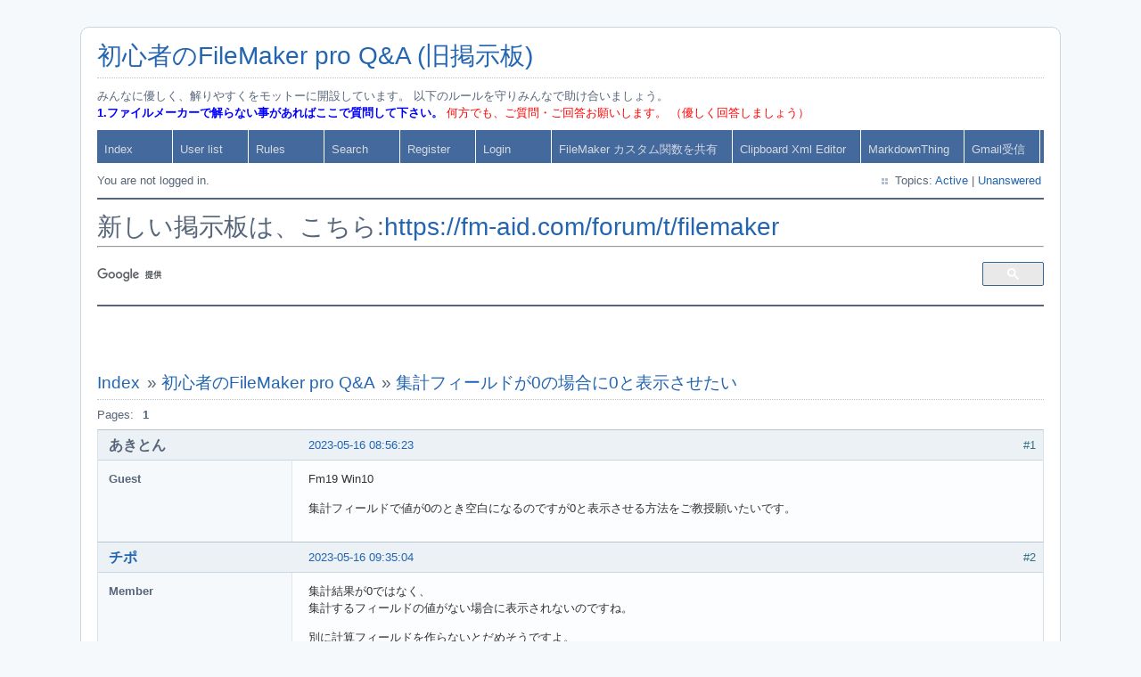

--- FILE ---
content_type: text/html; charset=utf-8
request_url: https://fm-aid.com/bbs2/viewtopic.php?pid=84567
body_size: 4706
content:
<!DOCTYPE html PUBLIC "-//W3C//DTD XHTML 1.0 Strict//EN" "http://www.w3.org/TR/xhtml1/DTD/xhtml1-strict.dtd">
<html xmlns="http://www.w3.org/1999/xhtml" xml:lang="en" lang="en" dir="ltr">
<head>
<meta http-equiv="Content-Type" content="text/html; charset=utf-8" />
<meta name="viewport" content="width=device-width, initial-scale=1" />
<title>集計フィールドが0の場合に0と表示させたい / 初心者のFileMaker pro Q&amp;A / 初心者のFileMaker pro Q&amp;A (旧掲示板)</title>
<link rel="stylesheet" type="text/css" href="style/Air.css" />
<link rel="canonical" href="viewtopic.php?id=14304" title="Page 1" />
<link rel="alternate" type="application/atom+xml" href="extern.php?action=feed&amp;tid=14304&amp;type=atom" title="Atom topic feed" />
</head>

<body>

<div id="punviewtopic" class="pun">
<div class="top-box"></div>
<div class="punwrap">

<div id="brdheader" class="block">
	<div class="box">
		<div id="brdtitle" class="inbox">
			<h1><a href="index.php">初心者のFileMaker pro Q&amp;A (旧掲示板)</a></h1>
			<div id="brddesc"><p>みんなに優しく、解りやすくをモットーに開設しています。 以下のルールを守りみんなで助け合いましょう。</p> <p><font color="#0000FF" size="2"><strong>1.ファイルメーカーで解らない事があればここで質問して下さい。</strong></font> <font color="#FF0000">何方でも、ご質問・ご回答お願いします。 （優しく回答しましょう）</font></p></div>
		</div>
		<div id="brdmenu" class="inbox">
			<input type="checkbox" id="brdmenu-checkbox" style="display: none;" />
			<label for="brdmenu-checkbox" id="brdmenu-button"></label>
			<ul>
				<li id="navindex" class="isactive"><a href="index.php">Index</a></li>
				<li id="navuserlist"><a href="userlist.php">User list</a></li>
				<li id="navrules"><a href="misc.php?action=rules">Rules</a></li>
				<li id="navsearch"><a href="search.php">Search</a></li>
				<li id="navregister"><a href="register.php">Register</a></li>
				<li id="navlogin"><a href="login.php">Login</a></li>
				<li id="navextra1"><a href="https://fm-aid.com/custom-function">FileMaker カスタム関数を共有</a></li>
				<li id="navextra2"><a href="https://fm-aid.com/tools/?id=916DB5EF-20B4-7B4E-AAF9-CBC5FB275E11" target="_blank">Clipboard Xml Editor</a></li>
				<li id="navextra3"><a href="https://fm-aid.com/markdownthing/?id=FF9EDEE2-E31B-3C43-AC24-46F060024F5A" target="_blank">MarkdownThing</a></li>
				<li id="navextra4"><a href="https://fm-aid.booth.pm/items/3815294" target="_blank">Gmail受信</a></li>
			</ul>
		</div>
		<div id="brdwelcome" class="inbox">
			<p class="conl">You are not logged in.</p>
			<ul class="conr">
				<li><span>Topics: <a href="search.php?action=show_recent" title="Find topics with recent posts.">Active</a> | <a href="search.php?action=show_unanswered" title="Find topics with no replies.">Unanswered</a></span></li>
			</ul>
			<div class="clearer"></div>
		</div>
	</div>
</div>

<div id="announce" class="block">
	<div class="hd"><h2><span>Announcement</span></h2></div>
	<div class="box">
		<div id="announce-block" class="inbox">
			<div class="usercontent"><div style="display: inline-block;"><h1>新しい掲示板は、こちら:<a href="https://fm-aid.com/forum/t/filemaker" rel="nofollow">https://fm-aid.com/forum/t/filemaker</a></h1></div>




<!-- 
<div style="display: inline-block;">
<p>
<a href="https://fm-aid.com/meownotify2/" onClick="gtag('event','tap', {'event_category': 'fm1gp_category', 'event_label': 'fm1gp_label', 'value': '1'});" target="_blank"><span style="color:#FF6600;"></span><h3>FileMakerから通知できるツール[↗]<img border="0" src="https://fm-aid.com/meownotify2/nikukyuu.svg" width="24" height="24" alt="MeowNotify2"></h3></a>
</p>
</div>
<div style="display: inline-block;">
<p>
<a href="https://fm-aid.com/tools/?id=4B624828-248C-624A-A7D7-DC4637A4722D" target="_blank"><span style="color:#FF6600;"></span><h3>FileMaker ✖ ImageGalleryなど[↗]<img border="0" src="https://fm-aid.com/bbs2/img/image-gallery.png" width="73" height="49"></h3></a>
</p>
</div>
<div style="display: inline-block;">
<p>
<a href="https://fm-aid.com/tools/?id=F2EE3E82-8F91-7D43-9551-437B59716DE2" target="_blank"><span style="color:#FF6600;"></span><h3>FileMaker ✖ Excel出力 セル幅指定・枠線追加[↗]</h3></a>
</p>
</div>
-->

<!-- Google カスタム検索 -->
<hr>
<script>
  (function() {
    var cx = 'partner-pub-1565767641195375:7955714283';
    var gcse = document.createElement('script');
    gcse.type = 'text/javascript';
    gcse.async = true;
    gcse.src = 'https://cse.google.com/cse.js?cx=' + cx;
    var s = document.getElementsByTagName('script')[0];
    s.parentNode.insertBefore(gcse, s);
  })();
</script>
<gcse:search></gcse:search>

<script>
document.addEventListener("DOMContentLoaded", function() {
  // ページの読み込みが完了した時に実行されるコード

  // classが"stickytext"である要素を取得
  var stickyTextElement = document.querySelector(".stickytext");

  // "stickytext"クラスの次に来る<a>要素を取得
  var nextAnchorElement = stickyTextElement ? stickyTextElement.nextElementSibling : null;

  // 取得した<a>要素に対してフォントサイズを設定
  if (nextAnchorElement && nextAnchorElement.tagName.toLowerCase() === 'a') {
    nextAnchorElement.style.fontSize = "12pt";
  }
});
</script>

<!-- Google tag (gtag.js) -->
<script async src="https://www.googletagmanager.com/gtag/js?id=G-H3QPJQ8PQ7"></script>
<script>
  window.dataLayer = window.dataLayer || [];
  function gtag(){dataLayer.push(arguments);}
  gtag('js', new Date());
  gtag('config', 'G-H3QPJQ8PQ7');
</script></div>
		</div>
	</div>
</div>

<div id="brdmain">
<!--Google Adsense-->
<script async src="https://pagead2.googlesyndication.com/pagead/js/adsbygoogle.js?client=ca-pub-1565767641195375"
     crossorigin="anonymous"></script>
<!--Google Adsense-->

<!--Google Adsense 固定広告-->
<script async src="https://pagead2.googlesyndication.com/pagead/js/adsbygoogle.js?client=ca-pub-1565767641195375"
     crossorigin="anonymous"></script>
<!-- 480x50 forum -->
<ins class="adsbygoogle"
     style="display:inline-block;width:100%;height:50px"
     data-ad-client="ca-pub-1565767641195375"
     data-ad-slot="4928954333"></ins>
<script>
     (adsbygoogle = window.adsbygoogle || []).push({});
</script>
<!--Google Adsense-->

<div class="linkst">
	<div class="inbox crumbsplus">
		<ul class="crumbs">
			<li><a href="index.php">Index</a></li>
			<li><span>»&#160;</span><a href="viewforum.php?id=2">初心者のFileMaker pro Q&amp;A</a></li>
			<li><span>»&#160;</span><strong><a href="viewtopic.php?id=14304">集計フィールドが0の場合に0と表示させたい</a></strong></li>
		</ul>
		<div class="pagepost">
			<p class="pagelink conl"><span class="pages-label">Pages: </span><strong class="item1">1</strong></p>
		</div>
		<div class="clearer"></div>
	</div>
</div>

<div id="p84558" class="blockpost rowodd firstpost blockpost1">
	<h2><span><span class="conr">#1</span> <a href="viewtopic.php?pid=84558#p84558">2023-05-16 08:56:23</a></span></h2>
	<div class="box">
		<div class="inbox">
			<div class="postbody">
				<div class="postleft">
					<dl>
						<dt><strong>あきとん</strong></dt>
						<dd class="usertitle"><strong>Guest</strong></dd>
					</dl>
				</div>
				<div class="postright">
					<h3>集計フィールドが0の場合に0と表示させたい</h3>
					<div class="postmsg">
						<p>Fm19 Win10</p><p>集計フィールドで値が0のとき空白になるのですが0と表示させる方法をご教授願いたいです。</p>
					</div>
				</div>
			</div>
		</div>
		<div class="inbox">
			<div class="postfoot clearb">
				<div class="postfootleft"></div>
			</div>
		</div>
	</div>
</div>

<div id="p84560" class="blockpost roweven">
	<h2><span><span class="conr">#2</span> <a href="viewtopic.php?pid=84560#p84560">2023-05-16 09:35:04</a></span></h2>
	<div class="box">
		<div class="inbox">
			<div class="postbody">
				<div class="postleft">
					<dl>
						<dt><strong><a href="profile.php?id=4">チポ</a></strong></dt>
						<dd class="usertitle"><strong>Member</strong></dd>
					</dl>
				</div>
				<div class="postright">
					<h3>Re: 集計フィールドが0の場合に0と表示させたい</h3>
					<div class="postmsg">
						<p>集計結果が0ではなく、<br />集計するフィールドの値がない場合に表示されないのですね。</p><p>別に計算フィールドを作らないとだめそうですよ。</p>
					</div>
				</div>
			</div>
		</div>
		<div class="inbox">
			<div class="postfoot clearb">
				<div class="postfootleft"><p><span>Offline</span></p></div>
			</div>
		</div>
	</div>
</div>

<div id="p84561" class="blockpost rowodd">
	<h2><span><span class="conr">#3</span> <a href="viewtopic.php?pid=84561#p84561">2023-05-16 09:54:22</a></span></h2>
	<div class="box">
		<div class="inbox">
			<div class="postbody">
				<div class="postleft">
					<dl>
						<dt><strong>あきとん</strong></dt>
						<dd class="usertitle"><strong>Guest</strong></dd>
					</dl>
				</div>
				<div class="postright">
					<h3>Re: 集計フィールドが0の場合に0と表示させたい</h3>
					<div class="postmsg">
						<p>チェックボックスをつけてIsEmptyでチェックが付いたレコードの金額フィールドを集計しています。<br />そのため、チポ様のおっしゃる通り、チェックが1つもない場合は集計結果が0ではなく値がないことになりますね。</p><p>どのような計算フィールドを作成すればよいのでしょうか？</p>
					</div>
				</div>
			</div>
		</div>
		<div class="inbox">
			<div class="postfoot clearb">
				<div class="postfootleft"></div>
			</div>
		</div>
	</div>
</div>

<div id="p84562" class="blockpost roweven">
	<h2><span><span class="conr">#4</span> <a href="viewtopic.php?pid=84562#p84562">2023-05-16 10:58:44</a></span></h2>
	<div class="box">
		<div class="inbox">
			<div class="postbody">
				<div class="postleft">
					<dl>
						<dt><strong>himadanee</strong></dt>
						<dd class="usertitle"><strong>Guest</strong></dd>
					</dl>
				</div>
				<div class="postright">
					<h3>Re: 集計フィールドが0の場合に0と表示させたい</h3>
					<div class="postmsg">
						<p>GetSummary ( 集計フィールド ; 区分フィールド ) + 0<br />とかでいいのでは。</p>
					</div>
				</div>
			</div>
		</div>
		<div class="inbox">
			<div class="postfoot clearb">
				<div class="postfootleft"></div>
			</div>
		</div>
	</div>
</div>

<div id="p84564" class="blockpost rowodd">
	<h2><span><span class="conr">#5</span> <a href="viewtopic.php?pid=84564#p84564">2023-05-16 13:33:14</a></span></h2>
	<div class="box">
		<div class="inbox">
			<div class="postbody">
				<div class="postleft">
					<dl>
						<dt><strong><a href="profile.php?id=6">Shin</a></strong></dt>
						<dd class="usertitle"><strong>Member</strong></dd>
					</dl>
				</div>
				<div class="postright">
					<h3>Re: 集計フィールドが0の場合に0と表示させたい</h3>
					<div class="postmsg">
						<p>&gt; IsEmptyでチェックが付いたレコードの金額フィールドを集計<br />この意味がよくわかりませんね。IsEmpty() で何を評価しているのですか。<br />集計するフィールドの空白を許さなければいいのでは。空白のかわりに0を入力しておく、ではだめなのですか。</p>
					</div>
				</div>
			</div>
		</div>
		<div class="inbox">
			<div class="postfoot clearb">
				<div class="postfootleft"><p><span>Offline</span></p></div>
			</div>
		</div>
	</div>
</div>

<div id="p84566" class="blockpost roweven">
	<h2><span><span class="conr">#6</span> <a href="viewtopic.php?pid=84566#p84566">2023-05-16 16:05:27</a></span></h2>
	<div class="box">
		<div class="inbox">
			<div class="postbody">
				<div class="postleft">
					<dl>
						<dt><strong>あきとん</strong></dt>
						<dd class="usertitle"><strong>Guest</strong></dd>
					</dl>
				</div>
				<div class="postright">
					<h3>Re: 集計フィールドが0の場合に0と表示させたい</h3>
					<div class="postmsg">
						<p>集計するフィールドは空白許していないですよ。<br />チェックがついたらチェック済FRGを1にしています。</p><p>集計するフィールドの計算式<br />Case ( not IsEmpty ( チェック済FRG ) ; 金額)</p><p>この計算式でチェックが付いたら金額を表示させています。それでこの計算フィールドを集計させています。</p><p>チェックが1つもついていなければ集計フィールドは空白になってしまいますよね。</p>
					</div>
				</div>
			</div>
		</div>
		<div class="inbox">
			<div class="postfoot clearb">
				<div class="postfootleft"></div>
			</div>
		</div>
	</div>
</div>

<div id="p84567" class="blockpost rowodd">
	<h2><span><span class="conr">#7</span> <a href="viewtopic.php?pid=84567#p84567">2023-05-16 16:08:56</a></span></h2>
	<div class="box">
		<div class="inbox">
			<div class="postbody">
				<div class="postleft">
					<dl>
						<dt><strong>あきとん</strong></dt>
						<dd class="usertitle"><strong>Guest</strong></dd>
					</dl>
				</div>
				<div class="postright">
					<h3>Re: 集計フィールドが0の場合に0と表示させたい</h3>
					<div class="postmsg">
						<p>Case ( not IsEmpty ( チェック済FRG ) ; 金額)</p><p>こちらの計算式を</p><p>Case ( not IsEmpty ( チェック済FRG ) ; 金額 ; 0)</p><p>にしたら解決しました。<br />ご迷惑おかけして申し訳ありません。</p>
					</div>
				</div>
			</div>
		</div>
		<div class="inbox">
			<div class="postfoot clearb">
				<div class="postfootleft"></div>
			</div>
		</div>
	</div>
</div>

<div class="postlinksb">
	<div class="inbox crumbsplus">
		<div class="pagepost">
			<p class="pagelink conl"><span class="pages-label">Pages: </span><strong class="item1">1</strong></p>
		</div>
		<ul class="crumbs">
			<li><a href="index.php">Index</a></li>
			<li><span>»&#160;</span><a href="viewforum.php?id=2">初心者のFileMaker pro Q&amp;A</a></li>
			<li><span>»&#160;</span><strong><a href="viewtopic.php?id=14304">集計フィールドが0の場合に0と表示させたい</a></strong></li>
		</ul>
		<div class="clearer"></div>
	</div>
</div>

<div id="brdstats" class="block">
	<div class="box">
		<div class="inbox">
			<dl class="conl">
				<dd><span>Registered users online in this topic: <strong>0</strong>, guests: <strong>1</strong></span></dd>
			</dl>
			<dl id="onlinelist" class="clearb">
				<dd>[Bot] ClaudeBot</dd>
			</dl>
		</div>
	</div>
</div>
</div>

<div id="brdfooter" class="block">
	<h2><span>Board footer</span></h2>
	<div class="box">
		<div id="brdfooternav" class="inbox">
			<div class="conl">
				<form id="qjump" method="get" action="viewforum.php">
					<div><label><span>Jump to<br /></span>
					<select name="id" onchange="window.location=('viewforum.php?id='+this.options[this.selectedIndex].value)">
						<optgroup label="FileMaker">
							<option value="2" selected="selected">初心者のFileMaker pro Q&amp;A</option>
							<option value="3">FileMaker Topics</option>
						</optgroup>
					</select></label>
					<input type="submit" value=" Go " accesskey="g" />
					</div>
				</form>
				<form id="qjump2" action="misc.php" method="get">
					<div><label>
						<input type="hidden" name="csrf_hash" value="0c9bc6b53e20186f13e0da7b1b6f3cfbabb0d657" />
						<input type="hidden" name="action" value="lang" />
						<select name="lang" onchange="this.form.submit()">
							<option value="English" selected="selected">English</option>
							<option value="French">French</option>
							<option value="Japanese">Japanese</option>
							<option value="Russian">Russian</option>
						</select></label>
						<input id="qjump2input" type="submit" value=" Go " />
					</div>
				</form>
			</div>
			<div class="conr">
				<p id="feedlinks"><span class="atom"><a href="extern.php?action=feed&amp;tid=14304&amp;type=atom">Atom topic feed</a></span></p>
				<p id="poweredby">Powered by FluxBB<br />Modified by &#x56;&#x69;&#x73;&#x6D;&#x61;&#x6E;</p>
			</div>
			<div class="clearer"></div>
		</div>
	</div>
</div>
<p id="debugtime">[ Generated in 0.010 seconds, 12 queries executed - Memory usage: 553.44 KiB (Peak: 564.45 KiB) ]</p>

</div>
<div class="end-box"></div>
</div>
<script type="text/javascript">
/* <![CDATA[ */
if (document.getElementById("qjump2input")) document.getElementById("qjump2input").style.display = "none";
if (document.getElementById("qjump")) document.getElementById("qjump").getElementsByTagName("div")[0].getElementsByTagName("input")[0].style.display = "none";
/* ]]> */
</script>

</body>
</html>


--- FILE ---
content_type: text/html; charset=utf-8
request_url: https://www.google.com/recaptcha/api2/aframe
body_size: 112
content:
<!DOCTYPE HTML><html><head><meta http-equiv="content-type" content="text/html; charset=UTF-8"></head><body><script nonce="6g24uoc1cqNJByhY0nuXaQ">/** Anti-fraud and anti-abuse applications only. See google.com/recaptcha */ try{var clients={'sodar':'https://pagead2.googlesyndication.com/pagead/sodar?'};window.addEventListener("message",function(a){try{if(a.source===window.parent){var b=JSON.parse(a.data);var c=clients[b['id']];if(c){var d=document.createElement('img');d.src=c+b['params']+'&rc='+(localStorage.getItem("rc::a")?sessionStorage.getItem("rc::b"):"");window.document.body.appendChild(d);sessionStorage.setItem("rc::e",parseInt(sessionStorage.getItem("rc::e")||0)+1);localStorage.setItem("rc::h",'1770026784091');}}}catch(b){}});window.parent.postMessage("_grecaptcha_ready", "*");}catch(b){}</script></body></html>